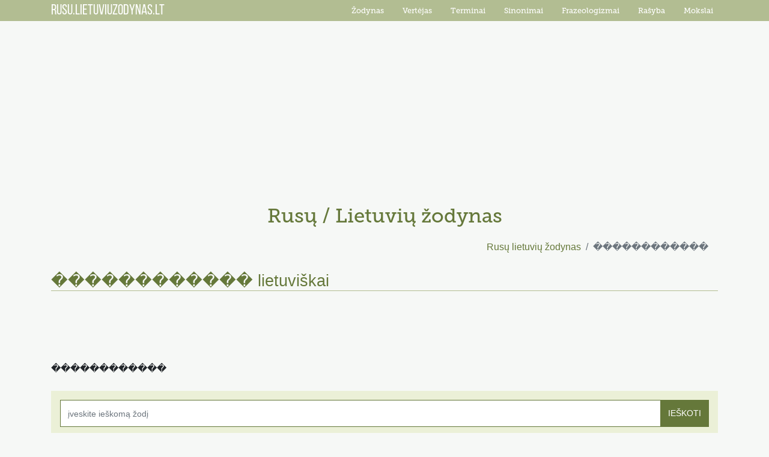

--- FILE ---
content_type: text/html; charset=UTF-8
request_url: https://rusu.lietuviuzodynas.lt/lietuviskai/%EF%BF%BD%EF%BF%BD%EF%BF%BD%EF%BF%BD%EF%BF%BD%EF%BF%BD%EF%BF%BD%EF%BF%BD%EF%BF%BD%EF%BF%BD%EF%BF%BD%EF%BF%BD/%EF%BF%BD%EF%BF%BD-%EF%BF%BD%EF%BF%BD%EF%BF%BD%EF%BF%BD%EF%BF%BD%EF%BF%BD%EF%BF%BD%EF%BF%BD%EF%BF%BD%EF%BF%BD%EF%BF%BD%EF%BF%BD%EF%BF%BD%EF%BF%BD-%EF%BF%BD%EF%BF%BD%EF%BF%BD%EF%BF%BD%EF%BF%BD%EF%BF%BD%EF%BF%BD%EF%BF%BD%EF%BF%BD%EF%BF%BD%EF%BF%BD%EF%BF%BD
body_size: 2719
content:
<!DOCTYPE html>
<html lang="lt">

<head>
    <!-- Global site tag (gtag.js) - Google Analytics -->
    <script async src="https://www.googletagmanager.com/gtag/js?id=UA-20516753-1"></script>
    <script>
        window.dataLayer = window.dataLayer || [];
        function gtag(){dataLayer.push(arguments);}
        gtag('js', new Date());

        gtag('config', 'UA-20516753-1');
    </script>
    <meta charset="utf-8">
    <meta name="viewport" content="width=device-width, initial-scale=1, maximum-scale=1, user-scalable=no">
    <meta name="description" content="">
    <meta name="author" content="">
    <meta name="csrf-token" content="HB3jfqBHJ2tY8SVWqODz5MEwRleDl4laWnp5mdWq" />
    <title>������������ lietuviškai - Rusų / Lietuvių žodynas</title>
    <meta name="description" content="">
    <link href="/css/bootstrap.min.css" rel="stylesheet">
    <link href="/css/style.min.css?v=1.04" rel="stylesheet">
    <script
            src="https://code.jquery.com/jquery-3.4.1.min.js"
            integrity="sha256-CSXorXvZcTkaix6Yvo6HppcZGetbYMGWSFlBw8HfCJo="
            crossorigin="anonymous"></script>
    <script src="/js/bootstrap.min.js"></script>
    <script src="/js/translate.js?v=1.2"></script>
    <script>

        (function (i, s, o, g, r, a, m) {
            i['GoogleAnalyticsObject'] = r;
            i[r] = i[r] || function () {

                (i[r].q = i[r].q || []).push(arguments)
            }, i[r].l = 1 * new Date();
            a = s.createElement(o),

                m = s.getElementsByTagName(o)[0];
            a.async = 1;
            a.src = g;
            m.parentNode.insertBefore(a, m)

        })(window, document, 'script', 'https://www.google-analytics.com/analytics.js', 'ga');

        // Creates an adblock detection plugin.

        ga('provide', 'adblockTracker', function (tracker, opts) {
            var ad = document.createElement('ins');
            ad.className = 'AdSense'; //Name of ad partner you’re working with.
            ad.style.display = 'block';
            ad.style.position = 'absolute';
            ad.style.top = '-1px';
            ad.style.height = '1px';
            document.body.appendChild(ad);
            tracker.set('dimension' + opts.dimensionIndex, !ad.clientHeight);
            document.body.removeChild(ad);
        });

        ga('create', 'UA-20516753-1', 'auto');
        ga('require', 'adblockTracker', {dimensionIndex: 1});
        ga('send', 'pageview');

    </script>
 
</head>

<body>
<div id='LZ00_pixel'></div>
<div id="menu">
    <div class="container">
        <nav class="navbar navbar-expand-lg navbar-dark bg-dark">
            <a class="navbar-brand" href="/">RUSU.LIETUVIUZODYNAS.LT</a>
            <button class="navbar-toggler" type="button" data-toggle="collapse" data-target="#navbarResponsive" aria-controls="navbarResponsive" aria-expanded="false" aria-label="Toggle navigation">
                <span class="navbar-toggler-icon"></span>
            </button>
            <div class="collapse navbar-collapse" id="navbarResponsive">
                <ul class="navbar-nav ml-auto">
                    <li class="nav-item">
                        <a class="nav-link" href="https://www.lietuviuzodynas.lt/zodynas">Žodynas</a>
                    </li>
                    <li class="nav-item">
                        <a class="nav-link" href="https://www.lietuviuzodynas.lt/vertejas">Vertėjas</a>
                    </li>
                    <li class="nav-item">
                        <a class="nav-link" href="https://www.lietuviuzodynas.lt/terminai">Terminai</a>
                    </li>
                    <li class="nav-item">
                        <a class="nav-link" href="https://www.lietuviuzodynas.lt/sinonimai">Sinonimai</a>
                    </li>
                    <li class="nav-item">
                        <a class="nav-link" href="https://www.lietuviuzodynas.lt/frazeologizmai">Frazeologizmai</a>
                    </li>
                    <li class="nav-item">
                        <a class="nav-link" href="https://rasyba.lietuviuzodynas.lt/">Rašyba</a>
                    </li>
                    <li class="nav-item">
                        <a class="nav-link" href="https://mokslai.lietuviuzodynas.lt/">Mokslai</a>
                    </li>
                </ul>
            </div>
        </nav>
    </div>
</div>
<div class="container">
    <div class="top-a-block">
        <script async src="https://pagead2.googlesyndication.com/pagead/js/adsbygoogle.js"></script>
    <!-- rusu.lietuviuzodynas.lt-RESPONSIVE -->
    <ins class="adsbygoogle"
         style="display:block"
         data-ad-client="ca-pub-3771111497188921"
         data-ad-slot="3745965246"
         data-ad-format="auto"
         data-full-width-responsive="true"></ins>
    <script>
        (adsbygoogle = window.adsbygoogle || []).push({});
    </script>
        </div>        <h2>Rusų / Lietuvių žodynas</h2>
    <nav aria-label="breadcrumb">
        <ol class="breadcrumb">
                            <li class="breadcrumb-item ml-auto"><a href="/">Rusų lietuvių žodynas</a></li>
                                <li class="breadcrumb-item active" aria-current="page">������������</li>
                    </ol>
    </nav>
    <div class="word" id="word-heading">
        <h1>������������ lietuviškai</h1>
    </div>
    <div class="line"></div>
    <div class="top-a-block">
        <script async src="https://pagead2.googlesyndication.com/pagead/js/adsbygoogle.js"></script>
    <!-- rusu.lietuviuzodynas.lt-728x90 -->
    <ins class="adsbygoogle"
         style="display:inline-block;width:728px;height:90px"
         data-ad-client="ca-pub-3771111497188921"
         data-ad-slot="4771272302"></ins>
    <script>
        (adsbygoogle = window.adsbygoogle || []).push({});
    </script>
        </div>    <div id="content">
                    <script>translateWord("������������", "ru", "lt")</script>
            <div id="translate-word">������������</div>
            </div>
    <div id="search">
    <form method="POST" action="/search">
        <input type="hidden" name="_token" value="HB3jfqBHJ2tY8SVWqODz5MEwRleDl4laWnp5mdWq">        <div class="input-group">
            <input type="text" class="form-control suggest" placeholder="įveskite ieškomą žodį" name="word" autocomplete="off">
            <input type="hidden" name="dict" value="lietuviskai">
            <div class="input-group-append">
                <button class="btn btn-outline-secondary" type="submit">IEŠKOTI</button>
            </div>
        </div>
        <div id="suggestion"></div>
    </form>
</div>
<div class="by-abc">Pagal abėcėlę:</div>
<div id="letters">
    <a href="/lietuviskai/А">А</a>
    <a href="/lietuviskai/Б">Б</a>
    <a href="/lietuviskai/В">В</a>
    <a href="/lietuviskai/Г">Г</a>
    <a href="/lietuviskai/Д">Д</a>
    <a href="/lietuviskai/Е">Е</a>
    <a href="/lietuviskai/Ж">Ж</a>
    <a href="/lietuviskai/З">З</a>
    <a href="/lietuviskai/И">И</a>
    <a href="/lietuviskai/Й">Й</a>
    <a href="/lietuviskai/К">К</a>
    <a href="/lietuviskai/Л">Л</a>
    <a href="/lietuviskai/М">М</a>
    <a href="/lietuviskai/Н">Н</a>
    <a href="/lietuviskai/О">О</a>
    <a href="/lietuviskai/П">П</a>
    <a href="/lietuviskai/Р">Р</a>
    <a href="/lietuviskai/С">С</a>
    <a href="/lietuviskai/Т">Т</a>
    <a href="/lietuviskai/У">У</a>
    <a href="/lietuviskai/Ф">Ф</a>
    <a href="/lietuviskai/Х">Х</a>
    <a href="/lietuviskai/Ц">Ц</a>
    <a href="/lietuviskai/Ч">Ч</a>
    <a href="/lietuviskai/Ш">Ш</a>
    <a href="/lietuviskai/Щ">Щ</a>
    <a href="/lietuviskai/Э">Э</a>
    <a href="/lietuviskai/Ю">Ю</a>
    <a href="/lietuviskai/Я">Я</a>
</div>
    <div class="line"></div>




</div>
<div class="container">
    <div id="footer">
        info [eta] lietuviuzodynas.lt<br />
        © 2009-2019 LIETUVIUZODYNAS.LT
    </div>
</div>

<script>
    $(document).ready(function() {
        $( ".suggest" ).keyup(function() {
            if($('.suggest').val().length > 3) {
                if ($('.suggest').val() != "") {
                    $.ajaxSetup({
                        headers: {
                            'X-CSRF-TOKEN': $('meta[name="csrf-token"]').attr('content')
                        }
                    });
                    $.ajax({
                        url : "/search/suggestion",
                        type: "POST",
                        data:{
                            data: $('.suggest').val()
                        },
                        success: function (data) {
                            $("#suggestion a").remove();
                            var tempArr = "";
                            data.forEach(function (item) {
                                if(item["type"] == 1) {
                                    var d_slug = "lietuviskai"
                                } else {
                                    var d_slug = "rusiskai"
                                }
                                tempArr += "<a href='/"+d_slug+"/"+item["slug"]+"'>" + item["word"] + "</a>"
                            })
                            $("#suggestion").append(tempArr);
                        },
                        error: function (jXHR, textStatus, errorThrown) {
                        }
                    });

                } else {
                    $(".suggestion a").remove();
                }
            }

        });


        $( ".suggest" ).focus(function() {
            $("#suggestion").show();
        });

        $("body").click(function() {
            $("#suggestion").hide();
        });

        $(".suggest").click(function(e) {
            e.stopPropagation();
        });
    });
</script>

</body>

</html>


--- FILE ---
content_type: text/html; charset=utf-8
request_url: https://www.google.com/recaptcha/api2/aframe
body_size: 267
content:
<!DOCTYPE HTML><html><head><meta http-equiv="content-type" content="text/html; charset=UTF-8"></head><body><script nonce="SqfDZCm6MZtTwnilNTLIKg">/** Anti-fraud and anti-abuse applications only. See google.com/recaptcha */ try{var clients={'sodar':'https://pagead2.googlesyndication.com/pagead/sodar?'};window.addEventListener("message",function(a){try{if(a.source===window.parent){var b=JSON.parse(a.data);var c=clients[b['id']];if(c){var d=document.createElement('img');d.src=c+b['params']+'&rc='+(localStorage.getItem("rc::a")?sessionStorage.getItem("rc::b"):"");window.document.body.appendChild(d);sessionStorage.setItem("rc::e",parseInt(sessionStorage.getItem("rc::e")||0)+1);localStorage.setItem("rc::h",'1768645696801');}}}catch(b){}});window.parent.postMessage("_grecaptcha_ready", "*");}catch(b){}</script></body></html>

--- FILE ---
content_type: application/javascript; charset=utf-8
request_url: https://rusu.lietuviuzodynas.lt/js/translate.js?v=1.2
body_size: 290
content:
function translateData (value, from, to) {
    var sourceText = value;
    var sourceLang = from;
    var targetLang = to;

    var url = "https://translate.googleapis.com/translate_a/single?client=gtx&sl="
        + sourceLang + "&tl=" + targetLang + "&dt=t&q=" + sourceText;

    fetch(url)
        .then(function(response) {
            return response.json();
        })
        .then(function(myJson) {
            let fullText = '';
            myJson[0].forEach(element => {
                fullText = fullText.concat(element[0])
            });
            $("#firsttranslated").val(fullText);
            $("#firsttranslated").attr("disabled", false);
            $('#firsttranslated').css({"background-color": "#fff", "color": "#a3a3a3"});
        });
}

function translateWord(value, from, to) {
    var sourceText = value;
    var sourceLang = from;
    var targetLang = to;

    var url = "https://translate.googleapis.com/translate_a/single?client=gtx&sl="
        + sourceLang + "&tl=" + targetLang + "&dt=t&q=" + sourceText;

    fetch(url)
        .then(function(response) {
            return response.json();
        })
        .then(function(myJson) {
            var fullText = '';
            myJson[0].forEach(element => {
                fullText = fullText.concat(element[0])
            });
            $("#translate-word").replaceWith(fullText)
        });
}